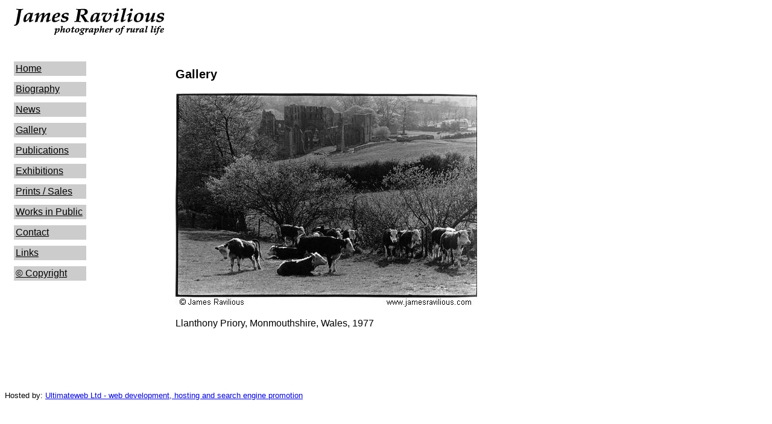

--- FILE ---
content_type: text/html
request_url: http://www.jamesravilious.com/gallerypic.asp?gallery_id=22
body_size: 2319
content:



<HTML>
<HEAD>
<TITLE>James Ravilious - photographer of rural life 1939 - 1999</TITLE>
<META name="description" content="">
<META name="keywords" content="">
<META name="generator" content="CuteHTML">
<link href="jamesravilious.css" rel="stylesheet" type="text/css">
</HEAD>
<BODY>

<table cellpadding="0" cellspacing="0" width="100%">
<tr valign="top">
<td valign="top" width="100%">
&nbsp;&nbsp;<a href="default.asp"><img src="images/jrlogo.jpg" alt="James Ravilious - photographer of rural life" border="0"></a>
</td>
</tr>
</table>

<table cellpadding="0" cellspacing="5" width="100%">
<tr valign="top">
<td valign="top">
<br>
<table cellspacing="10" cellpadding="3" width="140">
<tr><td class="menucell"><a href="default.asp" class="mainmenu">Home</a></td></tr>
<tr><td class="menucell"><a href="biography.asp" class="mainmenu">Biography</a></td></tr>
<tr><td class="menucell"><a href="news.asp" class="mainmenu">News</a></td></tr>
<tr><td class="menucell"><a href="gallery.asp" class="mainmenu">Gallery</a></td></tr>
<tr><td class="menucell"><a href="publications.asp" class="mainmenu">Publications</a></td></tr>
<tr><td class="menucell"><a href="exhibitions.asp" class="mainmenu">Exhibitions</a></td></tr>
<tr><td class="menucell"><a href="sales.asp" class="mainmenu">Prints / Sales</a></td></tr>
<tr><td class="menucell"><a href="worksinpublic.asp" class="mainmenu">Works in Public</a></td></tr>
<tr><td class="menucell"><a href="contact.asp" class="mainmenu">Contact</a></td></tr>
<tr><td class="menucell"><a href="links.asp" class="mainmenu">Links</a></td></tr>
<tr><td class="menucell"><a href="copyright.asp" class="mainmenu">&#xA9; Copyright</a></td></tr>
</table>
</td>

<td bgcolor="#ffffff" width="*" valign="top"><br>

<!-- MAIN PAGE CONTENT STARTS HERE -->

<p class="contenttitle">Gallery</p>

<img src="photos/22.jpg" border="0" alt="Llanthony Priory, Monmouthshire, Wales, 1977"><br><br>Llanthony Priory, Monmouthshire, Wales, 1977

<!-- MAIN PAGE CONTENT ENDS HERE -->

</td>
</tr>
</table>

<br><br><br><br><br><br><br><br>
<p align="left"><font face="arial" size="2">Hosted by: <a href="http://www.ultimateweb.co.uk" target="_new">Ultimateweb Ltd - web development, hosting and search engine promotion</a></font></p>


</BODY>
</HTML>

--- FILE ---
content_type: text/css
request_url: http://www.jamesravilious.com/jamesravilious.css
body_size: 2023
content:
BODY
{
    FONT-SIZE: 10px;
    FONT-FAMILY: Arial, Helvetica, Sans Serif;
    BACKGROUND-COLOR: #ffffff
}
A.mainmenu:link
{
    FONT-WEIGHT: normal;
    FONT-SIZE: 16px;
    COLOR: #000000;
    FONT-FAMILY: Arial, Helvetica, Sans Serif;
    TEXT-DECORATION: none
    BACKGROUND-COLOR: #888888
}
A.mainmenu:visited
{
    FONT-WEIGHT: normal;
    FONT-SIZE: 16px;
    COLOR: #000000;
    FONT-FAMILY: Arial, Helvetica, Sans Serif;
    TEXT-DECORATION: none
    BACKGROUND-COLOR: #888888
}
A.mainmenu:hover
{
    FONT-WEIGHT: normal;
    FONT-SIZE: 16px;
    COLOR: #888888;
    FONT-FAMILY: Arial, Helvetica, Sans Serif;
    TEXT-DECORATION: underline
}
TD.menucell
{
    BACKGROUND-COLOR: #cccccc
}
.contenttitle
{
    FONT-WEIGHT: bold;
    FONT-SIZE: 20px;
    FONT-FAMILY: Arial, Helvetica, Sans Serif;
}
LI.listitem
{
	padding:4px;
}
A.ordinarylink:link
{
    FONT-WEIGHT: bold;
    FONT-SIZE: 14px;
    COLOR: #cc0000;
    FONT-FAMILY: Trebuchet MS, Trebuchet, Times, Times New Roman, serif;
    TEXT-DECORATION: underline
}
A.ordinarylink:visited
{
    FONT-WEIGHT: bold;
    FONT-SIZE: 14px;
    COLOR: #cc0000;
    FONT-FAMILY: Trebuchet MS, Trebuchet, Times, Times New Roman, serif;
    TEXT-DECORATION: underline
}
A.ordinarylink:active
{
    FONT-WEIGHT: bold;
    FONT-SIZE: 14px;
    COLOR: #888888;
    FONT-FAMILY: Trebuchet MS, Trebuchet, Times, Times New Roman, serif;
    TEXT-DECORATION: underline
}
A.ordinarylink:hover
{
    FONT-WEIGHT: bold;
    FONT-SIZE: 14px;
    COLOR: #888888;
    FONT-FAMILY: Trebuchet MS, Trebuchet, Times, Times New Roman, serif;
    TEXT-DECORATION: underline
}
.greyborder
{
    BORDER-RIGHT: #888888 thin solid;
    BORDER-TOP: #888888 thin solid;
    BORDER-LEFT: #888888 thin solid;
    BORDER-BOTTOM: #888888 thin solid
}
.titletext
{
    FONT-WEIGHT: bold;
    FONT-SIZE: 18px;
    COLOR: #cc0000;
}
.footertext
{	
	FONT-WEIGHT: bold;
	font-size: 10px;
	color: #cc0000;
}